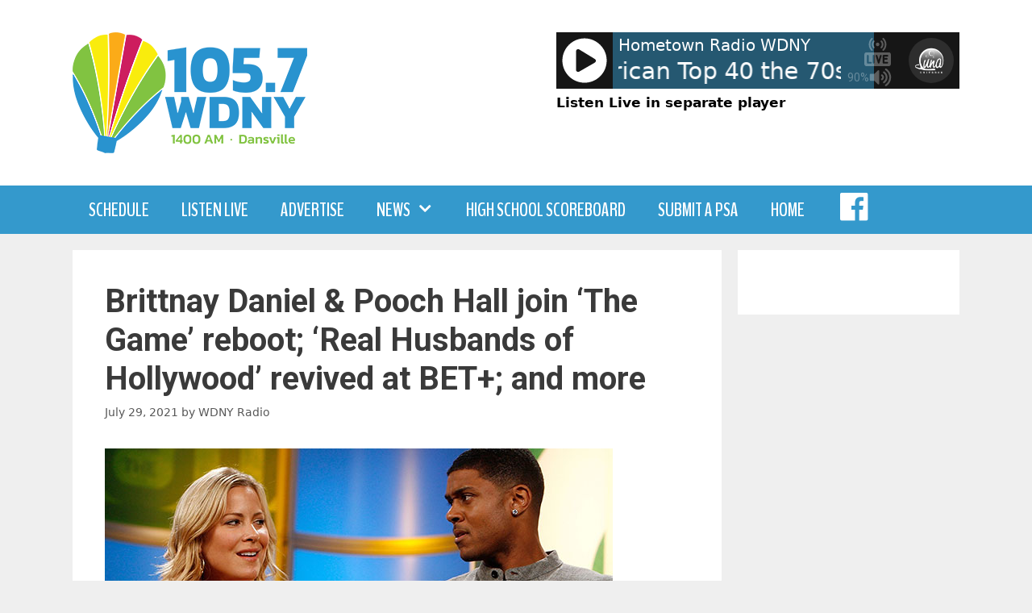

--- FILE ---
content_type: text/plain;charset=UTF-8
request_url: https://wdnyradio.com/wp-content/plugins/wp-lunaradio/js/fallback.php
body_size: 480
content:
{"icestats":{"admin":"icemaster@localhost","host":"audio5.orpanc.net","location":"Earth","server_id":"Icecast 2.4.4","server_start":"Fri, 03 Oct 2025 14:14:17 +0000","server_start_iso8601":"2025-10-03T14:14:17+0000","source":[{"genre":"Adult Contemporary","listener_peak":72,"listeners":8,"listenurl":"http://audio5.orpanc.net:8000/wdnyam-proc.aac","server_description":"105.7 WDNY","server_name":"WDNY","server_type":"audio/aac","server_url":"https://wdnyradio.com","stream_start":"Sat, 20 Dec 2025 05:06:26 +0000","stream_start_iso8601":"2025-12-20T05:06:26+0000","title":"American Top 40 the 70s with Casey Kasem - On WDNY","dummy":null},{"genre":"Adult Contemporary","listener_peak":92,"listeners":16,"listenurl":"http://audio5.orpanc.net:8000/wdnyam-proc.mp3","server_description":"105.7 WDNY","server_name":"WDNY","server_type":"audio/mpeg","server_url":"https://wdnyradio.com","stream_start":"Thu, 08 Jan 2026 05:10:10 +0000","stream_start_iso8601":"2026-01-08T05:10:10+0000","title":"American Top 40 the 70s with Casey Kasem - On WDNY","dummy":null},{"genre":"Adult Contemporary","listener_peak":3,"listeners":3,"listenurl":"http://audio5.orpanc.net:8000/wdnyam.aac","server_description":"105.7 WDNY","server_name":"WDNY","server_type":"audio/aac","server_url":"https://wdnyradio.com","stream_start":"Sat, 20 Dec 2025 05:04:26 +0000","stream_start_iso8601":"2025-12-20T05:04:26+0000","title":"American Top 40 the 70s with Casey Kasem - On WDNY","dummy":null},{"genre":"Adult Contemporary","listener_peak":3,"listeners":1,"listenurl":"http://audio5.orpanc.net:8000/wdnyam.mp3","server_description":"105.7 WDNY","server_name":"WDNY","server_type":"audio/mpeg","server_url":"https://wdnyradio.com","stream_start":"Thu, 08 Jan 2026 05:08:10 +0000","stream_start_iso8601":"2026-01-08T05:08:10+0000","title":"American Top 40 the 70s with Casey Kasem - On WDNY","dummy":null},{"genre":"Classic Rock","listener_peak":57,"listeners":21,"listenurl":"http://audio5.orpanc.net:8000/wdnyfm-proc.aac","server_description":"Classic Rock 93.9","server_name":"WDNY-FM","server_type":"audio/aac","server_url":"http://classicrock939.com","stream_start":"Thu, 08 Jan 2026 05:10:10 +0000","stream_start_iso8601":"2026-01-08T05:10:10+0000","title":"Stevie Nicks - Edge Of Seventeen","dummy":null},{"genre":"Classic Rock","listener_peak":97,"listeners":29,"listenurl":"http://audio5.orpanc.net:8000/wdnyfm-proc.mp3","server_description":"Classic Rock 93.9","server_name":"WDNY-FM","server_type":"audio/mpeg","server_url":"http://classicrock939.com","stream_start":"Wed, 24 Dec 2025 21:46:51 +0000","stream_start_iso8601":"2025-12-24T21:46:51+0000","title":"Stevie Nicks - Edge Of Seventeen","dummy":null},{"genre":"Classic Rock","listener_peak":3,"listeners":1,"listenurl":"http://audio5.orpanc.net:8000/wdnyfm.aac","server_description":"Classic Rock 93.9","server_name":"WDNY-FM","server_type":"audio/aac","server_url":"http://classicrock939.com","stream_start":"Thu, 08 Jan 2026 05:08:10 +0000","stream_start_iso8601":"2026-01-08T05:08:10+0000","title":"Stevie Nicks - Edge Of Seventeen","dummy":null},{"genre":"Classic Rock","listener_peak":2,"listeners":1,"listenurl":"http://audio5.orpanc.net:8000/wdnyfm.mp3","server_description":"Classic Rock 93.9","server_name":"WDNY-FM","server_type":"audio/mpeg","server_url":"http://classicrock939.com","stream_start":"Wed, 24 Dec 2025 21:44:52 +0000","stream_start_iso8601":"2025-12-24T21:44:52+0000","title":"Stevie Nicks - Edge Of Seventeen","dummy":null},{"genre":"Classic Country","listener_peak":13,"listeners":4,"listenurl":"http://audio5.orpanc.net:8000/wokram.aac","server_description":"Classic Country WOKR","server_name":"WOKR","server_type":"audio/aac","server_url":"https://wokrcountry.com","stream_start":"Sun, 07 Dec 2025 20:44:08 +0000","stream_start_iso8601":"2025-12-07T20:44:08+0000","title":"Forester Sisters - (I'd Choose) You Again","dummy":null},{"genre":"Classic Country","listener_peak":86,"listeners":10,"listenurl":"http://audio5.orpanc.net:8000/wokram.mp3","server_description":"Classic Country WOKR","server_name":"WOKR","server_type":"audio/mpeg","server_url":"https://wokrcountry.com","stream_start":"Wed, 24 Dec 2025 21:45:12 +0000","stream_start_iso8601":"2025-12-24T21:45:12+0000","title":"Forester Sisters - (I'd Choose) You Again","dummy":null},{"genre":"Adult Contemporary","listener_peak":38,"listeners":2,"listenurl":"http://audio5.orpanc.net:8000/wylfam.aac","server_description":"Fresh Lake Air WYLF","server_name":"WYLF","server_type":"audio/aac","server_url":"https://wylf.com","stream_start":"Sat, 10 Jan 2026 22:00:40 +0000","stream_start_iso8601":"2026-01-10T22:00:40+0000","title":"John Paul Young - Love Is In The Air","dummy":null},{"genre":"Adult Contemporary","listener_peak":55,"listeners":3,"listenurl":"http://audio5.orpanc.net:8000/wylfam.mp3","server_description":"Fresh Lake Air WYLF","server_name":"WYLF","server_type":"audio/mpeg","server_url":"https://wylf.com","stream_start":"Sat, 10 Jan 2026 22:00:40 +0000","stream_start_iso8601":"2026-01-10T22:00:40+0000","title":"John Paul Young - Love Is In The Air","dummy":null}]}}